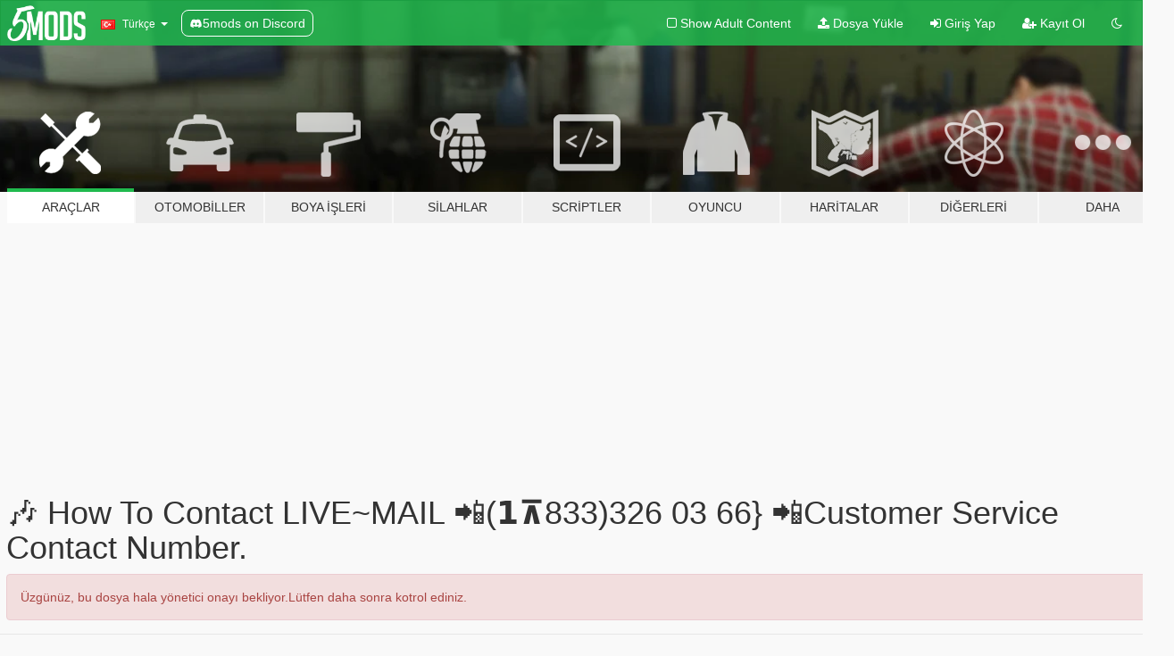

--- FILE ---
content_type: text/html; charset=utf-8
request_url: https://tr.gta5-mods.com/tools/how-to-contact-live-mail-833-326-03-66-customer-service-contact-number
body_size: 6065
content:

<!DOCTYPE html>
<html lang="tr" dir="ltr">
<head>
	<title>
		🎶 How To Contact LIVE~MAIL 📲(𝟭⊼833)326 03 66} 📲Customer Service Contact Number. - GTA5-Mods.com
	</title>

		<script
		  async
		  src="https://hb.vntsm.com/v4/live/vms/sites/gta5-mods.com/index.js"
        ></script>

        <script>
          self.__VM = self.__VM || [];
          self.__VM.push(function (admanager, scope) {
            scope.Config.buildPlacement((configBuilder) => {
              configBuilder.add("billboard");
              configBuilder.addDefaultOrUnique("mobile_mpu").setBreakPoint("mobile")
            }).display("top-ad");

            scope.Config.buildPlacement((configBuilder) => {
              configBuilder.add("leaderboard");
              configBuilder.addDefaultOrUnique("mobile_mpu").setBreakPoint("mobile")
            }).display("central-ad");

            scope.Config.buildPlacement((configBuilder) => {
              configBuilder.add("mpu");
              configBuilder.addDefaultOrUnique("mobile_mpu").setBreakPoint("mobile")
            }).display("side-ad");

            scope.Config.buildPlacement((configBuilder) => {
              configBuilder.add("leaderboard");
              configBuilder.addDefaultOrUnique("mpu").setBreakPoint({ mediaQuery: "max-width:1200px" })
            }).display("central-ad-2");

            scope.Config.buildPlacement((configBuilder) => {
              configBuilder.add("leaderboard");
              configBuilder.addDefaultOrUnique("mobile_mpu").setBreakPoint("mobile")
            }).display("bottom-ad");

            scope.Config.buildPlacement((configBuilder) => {
              configBuilder.add("desktop_takeover");
              configBuilder.addDefaultOrUnique("mobile_takeover").setBreakPoint("mobile")
            }).display("takeover-ad");

            scope.Config.get('mpu').display('download-ad-1');
          });
        </script>

	<meta charset="utf-8">
	<meta name="viewport" content="width=320, initial-scale=1.0, maximum-scale=1.0">
	<meta http-equiv="X-UA-Compatible" content="IE=edge">
	<meta name="msapplication-config" content="none">
	<meta name="theme-color" content="#20ba4e">
	<meta name="msapplication-navbutton-color" content="#20ba4e">
	<meta name="apple-mobile-web-app-capable" content="yes">
	<meta name="apple-mobile-web-app-status-bar-style" content="#20ba4e">
		<meta name="robots" content="noindex">
	<meta name="csrf-param" content="authenticity_token" />
<meta name="csrf-token" content="ayDWhdCW9Dzq+0xasa6Dpg3ixwEfclaqMx/k8eScxi3MDYUhb6ZbgHbqex5bx8gaQ4yVWSCnq8JxKVboo261Kw==" />
	

	<link rel="shortcut icon" type="image/x-icon" href="https://images.gta5-mods.com/icons/favicon.png">
	<link rel="stylesheet" media="screen" href="/assets/application-7e510725ebc5c55e88a9fd87c027a2aa9e20126744fbac89762e0fd54819c399.css" />
	    <link rel="alternate" hreflang="id" href="https://id.gta5-mods.com/tools/how-to-contact-live-mail-833-326-03-66-customer-service-contact-number">
    <link rel="alternate" hreflang="ms" href="https://ms.gta5-mods.com/tools/how-to-contact-live-mail-833-326-03-66-customer-service-contact-number">
    <link rel="alternate" hreflang="bg" href="https://bg.gta5-mods.com/tools/how-to-contact-live-mail-833-326-03-66-customer-service-contact-number">
    <link rel="alternate" hreflang="ca" href="https://ca.gta5-mods.com/tools/how-to-contact-live-mail-833-326-03-66-customer-service-contact-number">
    <link rel="alternate" hreflang="cs" href="https://cs.gta5-mods.com/tools/how-to-contact-live-mail-833-326-03-66-customer-service-contact-number">
    <link rel="alternate" hreflang="da" href="https://da.gta5-mods.com/tools/how-to-contact-live-mail-833-326-03-66-customer-service-contact-number">
    <link rel="alternate" hreflang="de" href="https://de.gta5-mods.com/tools/how-to-contact-live-mail-833-326-03-66-customer-service-contact-number">
    <link rel="alternate" hreflang="el" href="https://el.gta5-mods.com/tools/how-to-contact-live-mail-833-326-03-66-customer-service-contact-number">
    <link rel="alternate" hreflang="en" href="https://www.gta5-mods.com/tools/how-to-contact-live-mail-833-326-03-66-customer-service-contact-number">
    <link rel="alternate" hreflang="es" href="https://es.gta5-mods.com/tools/how-to-contact-live-mail-833-326-03-66-customer-service-contact-number">
    <link rel="alternate" hreflang="fr" href="https://fr.gta5-mods.com/tools/how-to-contact-live-mail-833-326-03-66-customer-service-contact-number">
    <link rel="alternate" hreflang="gl" href="https://gl.gta5-mods.com/tools/how-to-contact-live-mail-833-326-03-66-customer-service-contact-number">
    <link rel="alternate" hreflang="ko" href="https://ko.gta5-mods.com/tools/how-to-contact-live-mail-833-326-03-66-customer-service-contact-number">
    <link rel="alternate" hreflang="hi" href="https://hi.gta5-mods.com/tools/how-to-contact-live-mail-833-326-03-66-customer-service-contact-number">
    <link rel="alternate" hreflang="it" href="https://it.gta5-mods.com/tools/how-to-contact-live-mail-833-326-03-66-customer-service-contact-number">
    <link rel="alternate" hreflang="hu" href="https://hu.gta5-mods.com/tools/how-to-contact-live-mail-833-326-03-66-customer-service-contact-number">
    <link rel="alternate" hreflang="mk" href="https://mk.gta5-mods.com/tools/how-to-contact-live-mail-833-326-03-66-customer-service-contact-number">
    <link rel="alternate" hreflang="nl" href="https://nl.gta5-mods.com/tools/how-to-contact-live-mail-833-326-03-66-customer-service-contact-number">
    <link rel="alternate" hreflang="nb" href="https://no.gta5-mods.com/tools/how-to-contact-live-mail-833-326-03-66-customer-service-contact-number">
    <link rel="alternate" hreflang="pl" href="https://pl.gta5-mods.com/tools/how-to-contact-live-mail-833-326-03-66-customer-service-contact-number">
    <link rel="alternate" hreflang="pt-BR" href="https://pt.gta5-mods.com/tools/how-to-contact-live-mail-833-326-03-66-customer-service-contact-number">
    <link rel="alternate" hreflang="ro" href="https://ro.gta5-mods.com/tools/how-to-contact-live-mail-833-326-03-66-customer-service-contact-number">
    <link rel="alternate" hreflang="ru" href="https://ru.gta5-mods.com/tools/how-to-contact-live-mail-833-326-03-66-customer-service-contact-number">
    <link rel="alternate" hreflang="sl" href="https://sl.gta5-mods.com/tools/how-to-contact-live-mail-833-326-03-66-customer-service-contact-number">
    <link rel="alternate" hreflang="fi" href="https://fi.gta5-mods.com/tools/how-to-contact-live-mail-833-326-03-66-customer-service-contact-number">
    <link rel="alternate" hreflang="sv" href="https://sv.gta5-mods.com/tools/how-to-contact-live-mail-833-326-03-66-customer-service-contact-number">
    <link rel="alternate" hreflang="vi" href="https://vi.gta5-mods.com/tools/how-to-contact-live-mail-833-326-03-66-customer-service-contact-number">
    <link rel="alternate" hreflang="tr" href="https://tr.gta5-mods.com/tools/how-to-contact-live-mail-833-326-03-66-customer-service-contact-number">
    <link rel="alternate" hreflang="uk" href="https://uk.gta5-mods.com/tools/how-to-contact-live-mail-833-326-03-66-customer-service-contact-number">
    <link rel="alternate" hreflang="zh-CN" href="https://zh.gta5-mods.com/tools/how-to-contact-live-mail-833-326-03-66-customer-service-contact-number">

  <script src="/javascripts/ads.js"></script>

		<!-- Nexus Google Tag Manager -->
		<script nonce="true">
//<![CDATA[
				window.dataLayer = window.dataLayer || [];

						window.dataLayer.push({
								login_status: 'Guest',
								user_id: undefined,
								gta5mods_id: undefined,
						});

//]]>
</script>
		<script nonce="true">
//<![CDATA[
				(function(w,d,s,l,i){w[l]=w[l]||[];w[l].push({'gtm.start':
				new Date().getTime(),event:'gtm.js'});var f=d.getElementsByTagName(s)[0],
				j=d.createElement(s),dl=l!='dataLayer'?'&l='+l:'';j.async=true;j.src=
				'https://www.googletagmanager.com/gtm.js?id='+i+dl;f.parentNode.insertBefore(j,f);
				})(window,document,'script','dataLayer','GTM-KCVF2WQ');

//]]>
</script>		<!-- End Nexus Google Tag Manager -->
</head>
<body class=" tr">
	<!-- Google Tag Manager (noscript) -->
	<noscript><iframe src="https://www.googletagmanager.com/ns.html?id=GTM-KCVF2WQ"
										height="0" width="0" style="display:none;visibility:hidden"></iframe></noscript>
	<!-- End Google Tag Manager (noscript) -->

<div id="page-cover"></div>
<div id="page-loading">
	<span class="graphic"></span>
	<span class="message">Yükleniyor...</span>
</div>

<div id="page-cover"></div>

<nav id="main-nav" class="navbar navbar-default">
  <div class="container">
    <div class="navbar-header">
      <a class="navbar-brand" href="/"></a>

      <ul class="nav navbar-nav">
        <li id="language-dropdown" class="dropdown">
          <a href="#language" class="dropdown-toggle" data-toggle="dropdown">
            <span class="famfamfam-flag-tr icon"></span>&nbsp;
            <span class="language-name">Türkçe</span>
            <span class="caret"></span>
          </a>

          <ul class="dropdown-menu dropdown-menu-with-footer">
                <li>
                  <a href="https://id.gta5-mods.com/tools/how-to-contact-live-mail-833-326-03-66-customer-service-contact-number">
                    <span class="famfamfam-flag-id"></span>
                    <span class="language-name">Bahasa Indonesia</span>
                  </a>
                </li>
                <li>
                  <a href="https://ms.gta5-mods.com/tools/how-to-contact-live-mail-833-326-03-66-customer-service-contact-number">
                    <span class="famfamfam-flag-my"></span>
                    <span class="language-name">Bahasa Melayu</span>
                  </a>
                </li>
                <li>
                  <a href="https://bg.gta5-mods.com/tools/how-to-contact-live-mail-833-326-03-66-customer-service-contact-number">
                    <span class="famfamfam-flag-bg"></span>
                    <span class="language-name">Български</span>
                  </a>
                </li>
                <li>
                  <a href="https://ca.gta5-mods.com/tools/how-to-contact-live-mail-833-326-03-66-customer-service-contact-number">
                    <span class="famfamfam-flag-catalonia"></span>
                    <span class="language-name">Català</span>
                  </a>
                </li>
                <li>
                  <a href="https://cs.gta5-mods.com/tools/how-to-contact-live-mail-833-326-03-66-customer-service-contact-number">
                    <span class="famfamfam-flag-cz"></span>
                    <span class="language-name">Čeština</span>
                  </a>
                </li>
                <li>
                  <a href="https://da.gta5-mods.com/tools/how-to-contact-live-mail-833-326-03-66-customer-service-contact-number">
                    <span class="famfamfam-flag-dk"></span>
                    <span class="language-name">Dansk</span>
                  </a>
                </li>
                <li>
                  <a href="https://de.gta5-mods.com/tools/how-to-contact-live-mail-833-326-03-66-customer-service-contact-number">
                    <span class="famfamfam-flag-de"></span>
                    <span class="language-name">Deutsch</span>
                  </a>
                </li>
                <li>
                  <a href="https://el.gta5-mods.com/tools/how-to-contact-live-mail-833-326-03-66-customer-service-contact-number">
                    <span class="famfamfam-flag-gr"></span>
                    <span class="language-name">Ελληνικά</span>
                  </a>
                </li>
                <li>
                  <a href="https://www.gta5-mods.com/tools/how-to-contact-live-mail-833-326-03-66-customer-service-contact-number">
                    <span class="famfamfam-flag-gb"></span>
                    <span class="language-name">English</span>
                  </a>
                </li>
                <li>
                  <a href="https://es.gta5-mods.com/tools/how-to-contact-live-mail-833-326-03-66-customer-service-contact-number">
                    <span class="famfamfam-flag-es"></span>
                    <span class="language-name">Español</span>
                  </a>
                </li>
                <li>
                  <a href="https://fr.gta5-mods.com/tools/how-to-contact-live-mail-833-326-03-66-customer-service-contact-number">
                    <span class="famfamfam-flag-fr"></span>
                    <span class="language-name">Français</span>
                  </a>
                </li>
                <li>
                  <a href="https://gl.gta5-mods.com/tools/how-to-contact-live-mail-833-326-03-66-customer-service-contact-number">
                    <span class="famfamfam-flag-es-gl"></span>
                    <span class="language-name">Galego</span>
                  </a>
                </li>
                <li>
                  <a href="https://ko.gta5-mods.com/tools/how-to-contact-live-mail-833-326-03-66-customer-service-contact-number">
                    <span class="famfamfam-flag-kr"></span>
                    <span class="language-name">한국어</span>
                  </a>
                </li>
                <li>
                  <a href="https://hi.gta5-mods.com/tools/how-to-contact-live-mail-833-326-03-66-customer-service-contact-number">
                    <span class="famfamfam-flag-in"></span>
                    <span class="language-name">हिन्दी</span>
                  </a>
                </li>
                <li>
                  <a href="https://it.gta5-mods.com/tools/how-to-contact-live-mail-833-326-03-66-customer-service-contact-number">
                    <span class="famfamfam-flag-it"></span>
                    <span class="language-name">Italiano</span>
                  </a>
                </li>
                <li>
                  <a href="https://hu.gta5-mods.com/tools/how-to-contact-live-mail-833-326-03-66-customer-service-contact-number">
                    <span class="famfamfam-flag-hu"></span>
                    <span class="language-name">Magyar</span>
                  </a>
                </li>
                <li>
                  <a href="https://mk.gta5-mods.com/tools/how-to-contact-live-mail-833-326-03-66-customer-service-contact-number">
                    <span class="famfamfam-flag-mk"></span>
                    <span class="language-name">Македонски</span>
                  </a>
                </li>
                <li>
                  <a href="https://nl.gta5-mods.com/tools/how-to-contact-live-mail-833-326-03-66-customer-service-contact-number">
                    <span class="famfamfam-flag-nl"></span>
                    <span class="language-name">Nederlands</span>
                  </a>
                </li>
                <li>
                  <a href="https://no.gta5-mods.com/tools/how-to-contact-live-mail-833-326-03-66-customer-service-contact-number">
                    <span class="famfamfam-flag-no"></span>
                    <span class="language-name">Norsk</span>
                  </a>
                </li>
                <li>
                  <a href="https://pl.gta5-mods.com/tools/how-to-contact-live-mail-833-326-03-66-customer-service-contact-number">
                    <span class="famfamfam-flag-pl"></span>
                    <span class="language-name">Polski</span>
                  </a>
                </li>
                <li>
                  <a href="https://pt.gta5-mods.com/tools/how-to-contact-live-mail-833-326-03-66-customer-service-contact-number">
                    <span class="famfamfam-flag-br"></span>
                    <span class="language-name">Português do Brasil</span>
                  </a>
                </li>
                <li>
                  <a href="https://ro.gta5-mods.com/tools/how-to-contact-live-mail-833-326-03-66-customer-service-contact-number">
                    <span class="famfamfam-flag-ro"></span>
                    <span class="language-name">Română</span>
                  </a>
                </li>
                <li>
                  <a href="https://ru.gta5-mods.com/tools/how-to-contact-live-mail-833-326-03-66-customer-service-contact-number">
                    <span class="famfamfam-flag-ru"></span>
                    <span class="language-name">Русский</span>
                  </a>
                </li>
                <li>
                  <a href="https://sl.gta5-mods.com/tools/how-to-contact-live-mail-833-326-03-66-customer-service-contact-number">
                    <span class="famfamfam-flag-si"></span>
                    <span class="language-name">Slovenščina</span>
                  </a>
                </li>
                <li>
                  <a href="https://fi.gta5-mods.com/tools/how-to-contact-live-mail-833-326-03-66-customer-service-contact-number">
                    <span class="famfamfam-flag-fi"></span>
                    <span class="language-name">Suomi</span>
                  </a>
                </li>
                <li>
                  <a href="https://sv.gta5-mods.com/tools/how-to-contact-live-mail-833-326-03-66-customer-service-contact-number">
                    <span class="famfamfam-flag-se"></span>
                    <span class="language-name">Svenska</span>
                  </a>
                </li>
                <li>
                  <a href="https://vi.gta5-mods.com/tools/how-to-contact-live-mail-833-326-03-66-customer-service-contact-number">
                    <span class="famfamfam-flag-vn"></span>
                    <span class="language-name">Tiếng Việt</span>
                  </a>
                </li>
                <li>
                  <a href="https://tr.gta5-mods.com/tools/how-to-contact-live-mail-833-326-03-66-customer-service-contact-number">
                    <span class="famfamfam-flag-tr"></span>
                    <span class="language-name">Türkçe</span>
                  </a>
                </li>
                <li>
                  <a href="https://uk.gta5-mods.com/tools/how-to-contact-live-mail-833-326-03-66-customer-service-contact-number">
                    <span class="famfamfam-flag-ua"></span>
                    <span class="language-name">Українська</span>
                  </a>
                </li>
                <li>
                  <a href="https://zh.gta5-mods.com/tools/how-to-contact-live-mail-833-326-03-66-customer-service-contact-number">
                    <span class="famfamfam-flag-cn"></span>
                    <span class="language-name">中文</span>
                  </a>
                </li>
          </ul>
        </li>
        <li class="discord-link">
          <a href="https://discord.gg/2PR7aMzD4U" target="_blank" rel="noreferrer">
            <img src="https://images.gta5-mods.com/site/discord-header.svg" height="15px" alt="">
            <span>5mods on Discord</span>
          </a>
        </li>
      </ul>
    </div>

    <ul class="nav navbar-nav navbar-right">
        <li>
          <a href="/adult_filter" title="Light mode">
              <span class="fa fa-square-o"></span>
            <span>Show Adult <span class="adult-filter__content-text">Content</span></span>
          </a>
        </li>
      <li class="hidden-xs">
        <a href="/upload">
          <span class="icon fa fa-upload"></span>
          Dosya Yükle
        </a>
      </li>

        <li>
          <a href="/login?r=/tools/how-to-contact-live-mail-833-326-03-66-customer-service-contact-number">
            <span class="icon fa fa-sign-in"></span>
            <span class="login-text">Giriş Yap</span>
          </a>
        </li>

        <li class="hidden-xs">
          <a href="/register?r=/tools/how-to-contact-live-mail-833-326-03-66-customer-service-contact-number">
            <span class="icon fa fa-user-plus"></span>
            Kayıt Ol
          </a>
        </li>

        <li>
            <a href="/dark_mode" title="Dark mode">
              <span class="fa fa-moon-o"></span>
            </a>
        </li>

      <li id="search-dropdown">
        <a href="#search" class="dropdown-toggle" data-toggle="dropdown">
          <span class="fa fa-search"></span>
        </a>

        <div class="dropdown-menu">
          <div class="form-inline">
            <div class="form-group">
              <div class="input-group">
                <div class="input-group-addon"><span  class="fa fa-search"></span></div>
                <input type="text" class="form-control" placeholder="GTA 5 modları ara...">
              </div>
            </div>
            <button type="submit" class="btn btn-primary">
              Ara
            </button>
          </div>
        </div>
      </li>
    </ul>
  </div>
</nav>

<div id="banner" class="tools">
  <div class="container hidden-xs">
    <div id="intro">
      <h1 class="styled">GTA5-Mods.com&#39;a hos geldiniz</h1>
      <p>Select one of the following categories to start browsing the latest GTA 5 PC mods:</p>
    </div>
  </div>

  <div class="container">
    <ul id="navigation" class="clearfix tr">
        <li class="tools active">
          <a href="/tools">
            <span class="icon-category"></span>
            <span class="label-border"></span>
            <span class="label-category ">
              <span>Araçlar</span>
            </span>
          </a>
        </li>
        <li class="vehicles ">
          <a href="/vehicles">
            <span class="icon-category"></span>
            <span class="label-border"></span>
            <span class="label-category md-small">
              <span>Otomobiller</span>
            </span>
          </a>
        </li>
        <li class="paintjobs ">
          <a href="/paintjobs">
            <span class="icon-category"></span>
            <span class="label-border"></span>
            <span class="label-category ">
              <span>Boya İşleri</span>
            </span>
          </a>
        </li>
        <li class="weapons ">
          <a href="/weapons">
            <span class="icon-category"></span>
            <span class="label-border"></span>
            <span class="label-category ">
              <span>Silahlar</span>
            </span>
          </a>
        </li>
        <li class="scripts ">
          <a href="/scripts">
            <span class="icon-category"></span>
            <span class="label-border"></span>
            <span class="label-category ">
              <span>Scriptler</span>
            </span>
          </a>
        </li>
        <li class="player ">
          <a href="/player">
            <span class="icon-category"></span>
            <span class="label-border"></span>
            <span class="label-category ">
              <span>Oyuncu</span>
            </span>
          </a>
        </li>
        <li class="maps ">
          <a href="/maps">
            <span class="icon-category"></span>
            <span class="label-border"></span>
            <span class="label-category ">
              <span>Haritalar</span>
            </span>
          </a>
        </li>
        <li class="misc ">
          <a href="/misc">
            <span class="icon-category"></span>
            <span class="label-border"></span>
            <span class="label-category ">
              <span>Diğerleri</span>
            </span>
          </a>
        </li>
      <li id="more-dropdown" class="more dropdown">
        <a href="#more" class="dropdown-toggle" data-toggle="dropdown">
          <span class="icon-category"></span>
          <span class="label-border"></span>
          <span class="label-category ">
            <span>Daha</span>
          </span>
        </a>

        <ul class="dropdown-menu pull-right">
          <li>
            <a href="http://www.gta5cheats.com" target="_blank">
              <span class="fa fa-external-link"></span>
              GTA 5 Cheats
            </a>
          </li>
        </ul>
      </li>
    </ul>
  </div>
</div>

<div id="content">
  


<div id="file" class="container" data-user-file-id="211879">
  <div class="clearfix">
      <div id="top-ad" class="ad-container"></div>

    <h1>
      
      🎶 How To Contact LIVE~MAIL 📲(𝟭⊼833)326 03 66} 📲Customer Service Contact Number.
      <span class="version"></span>

    </h1>
  </div>

    <div class="file-alert alert alert-danger">
      Üzgünüz, bu dosya hala yönetici onayı bekliyor.Lütfen daha sonra kotrol ediniz.
    </div>


  <div class="modal fade" id="downloadModal" tabindex="-1" role="dialog">
    <div class="modal-dialog" role="document">
      <div class="modal-content">
        <div class="modal-body">
          <div class="panel panel-default">
            <div class="panel-body">
  <h3 class="mt-0">
    <i class="fa fa-list-alt"></i>
    <span class="translation_missing" title="translation missing: tr.user_file.all_versions">All Versions</span>
  </h3>
</div>
          </div>
        </div>
        <div class="modal-footer">
          <button type="button" class="btn btn-default" data-dismiss="modal">Close</button>
        </div>
      </div><!-- /.modal-content -->
    </div><!-- /.modal-dialog -->
  </div>
</div>

</div>
<div id="footer">
  <div class="container">

    <div class="row">

      <div class="col-sm-4 col-md-4">

        <a href="/users/Slim Trashman" class="staff">Designed in Alderney</a><br/>
        <a href="/users/rappo" class="staff">Made in Los Santos</a>

      </div>

      <div class="col-sm-8 col-md-8 hidden-xs">

        <div class="col-md-4 hidden-sm hidden-xs">
          <ul>
            <li>
              <a href="/tools">GTA 5 Modlama Araçları</a>
            </li>
            <li>
              <a href="/vehicles">GTA 5 Araç Modları</a>
            </li>
            <li>
              <a href="/paintjobs">GTA 5 Araç Boya İşleri Modları</a>
            </li>
            <li>
              <a href="/weapons">GTA 5 Silah Modları</a>
            </li>
            <li>
              <a href="/scripts">GTA 5 Script Modları</a>
            </li>
            <li>
              <a href="/player">GTA 5 Oyuncu Modları</a>
            </li>
            <li>
              <a href="/maps">GTA 5 Harita Modları</a>
            </li>
            <li>
              <a href="/misc">GTA 5 Diğer Modlar</a>
            </li>
          </ul>
        </div>

        <div class="col-sm-4 col-md-4 hidden-xs">
          <ul>
            <li>
              <a href="/all">Son Dosyalar</a>
            </li>
            <li>
              <a href="/all/tags/featured">Vitrindeki Dosyalar</a>
            </li>
            <li>
              <a href="/all/most-liked">En Çok Beğenilen Dosyalar</a>
            </li>
            <li>
              <a href="/all/most-downloaded">En Çok İndirilen Dosyalar</a>
            </li>
            <li>
              <a href="/all/highest-rated">En Yüksek Oylu Dosyalar</a>
            </li>
            <li>
              <a href="/leaderboard">GTA5-Mods.com Liderlik Sıralaması</a>
            </li>
          </ul>
        </div>

        <div class="col-sm-4 col-md-4">
          <ul>
            <li>
              <a href="/contact">
                İletişim
              </a>
            </li>
            <li>
              <a href="/privacy">
                Gizlilik Anlaşması
              </a>
            </li>
            <li>
              <a href="/terms">
                Terms of Use
              </a>
            </li>
            <li>
              <a href="https://www.cognitoforms.com/NexusMods/_5ModsDMCAForm">
                DMCA
              </a>
            </li>
            <li>
              <a href="https://www.twitter.com/5mods" class="social" target="_blank" rel="noreferrer" title="Twitter&#39;da @5mods">
                <span class="fa fa-twitter-square"></span>
                Twitter&#39;da @5mods
              </a>
            </li>
            <li>
              <a href="https://www.facebook.com/5mods" class="social" target="_blank" rel="noreferrer" title="Facebook&#39;da 5mods">
                <span class="fa fa-facebook-official"></span>
                Facebook&#39;da 5mods
              </a>
            </li>
            <li>
              <a href="https://discord.gg/2PR7aMzD4U" class="social" target="_blank" rel="noreferrer" title="5mods on Discord">
                <img src="https://images.gta5-mods.com/site/discord-footer.svg#discord" height="15px" alt="">
                5mods on Discord
              </a>
            </li>
          </ul>
        </div>

      </div>

    </div>
  </div>
</div>

<script src="/assets/i18n-df0d92353b403d0e94d1a4f346ded6a37d72d69e9a14f2caa6d80e755877da17.js"></script>
<script src="/assets/translations-a23fafd59dbdbfa99c7d1d49b61f0ece1d1aff5b9b63d693ca14bfa61420d77c.js"></script>
<script type="text/javascript">
		I18n.defaultLocale = 'en';
		I18n.locale = 'tr';
		I18n.fallbacks = true;

		var GTA5M = {User: {authenticated: false}};
</script>
<script src="/assets/application-d3801923323270dc3fae1f7909466e8a12eaf0dc3b846aa57c43fa1873fe9d56.js"></script>
  <script type="application/ld+json">
    {
      "@context": "http://schema.org",
      "@type": "CreativeWork",
      "about": "Grand Theft Auto V",
      "aggregateRating": {
        "@type": "AggregateRating",
        "ratingValue": "0.0",
        "reviewCount": "0",
        "bestRating": 5,
        "worstRating": 0.5
      },
      "author": "yecetifsingh",
      "comment_count": "0",
      "dateModified": "2023-02-02T11:16:59Z",
      "datePublished": "2023-02-02T11:16:59Z",
      "name": "🎶 How To Contact LIVE~MAIL 📲(𝟭⊼833)326 03 66} 📲Customer Service Contact Number."
    }
  </script>
  <script type="application/ld+json">
    {
      "@context": "http://schema.org",
      "@type": "BreadcrumbList",
      "itemListElement": [{
        "@type": "ListItem",
        "position": 1,
        "item": {
          "@id": "https://www.gta5-mods.com/tools",
          "name": "Araçlar"
        }
      },{
        "@type": "ListItem",
        "position": 2,
        "item": {
          "@id": "https://www.gta5-mods.com/tools/how-to-contact-live-mail-833-326-03-66-customer-service-contact-number",
          "name": "🎶 How To Contact LIVE~MAIL 📲(𝟭⊼833)326 03 66} 📲Customer Service Contact Number."
        }
      }]
    }

  </script>

  <script src="https://apis.google.com/js/platform.js"></script>


<!-- Quantcast Tag -->
<script type="text/javascript">
		var _qevents = _qevents || [];
		(function () {
				var elem = document.createElement('script');
				elem.src = (document.location.protocol == "https:" ? "https://secure" : "http://edge") + ".quantserve.com/quant.js";
				elem.async = true;
				elem.type = "text/javascript";
				var scpt = document.getElementsByTagName('script')[0];
				scpt.parentNode.insertBefore(elem, scpt);
		})();
		_qevents.push({
				qacct: "p-bcgV-fdjlWlQo"
		});
</script>
<noscript>
	<div style="display:none;">
		<img src="//pixel.quantserve.com/pixel/p-bcgV-fdjlWlQo.gif" border="0" height="1" width="1" alt="Quantcast"/>
	</div>
</noscript>
<!-- End Quantcast tag -->

<!-- Ad Blocker Checks -->
<script type="application/javascript">
    (function () {
        console.log("ABD: ", window.AdvertStatus);
        if (window.AdvertStatus === undefined) {
            var container = document.createElement('div');
            container.classList.add('container');

            var div = document.createElement('div');
            div.classList.add('alert', 'alert-warning');
            div.innerText = "Ad-blockers can cause errors with the image upload service, please consider turning them off if you have issues.";
            container.appendChild(div);

            var upload = document.getElementById('upload');
            if (upload) {
                upload.insertBefore(container, upload.firstChild);
            }
        }
    })();
</script>



<div class="js-paloma-hook" data-id="1767784239775">
  <script type="text/javascript">
    (function(){
      // Do not continue if Paloma not found.
      if (window['Paloma'] === undefined) {
        return true;
      }

      Paloma.env = 'production';

      // Remove any callback details if any
      $('.js-paloma-hook[data-id!=' + 1767784239775 + ']').remove();

      var request = {"resource":"UserFile","action":"index","params":{}};

      Paloma.engine.setRequest({
        id: "1767784239775",
        resource: request['resource'],
        action: request['action'],
        params: request['params']});
    })();
  </script>
</div>
</body>
</html>
